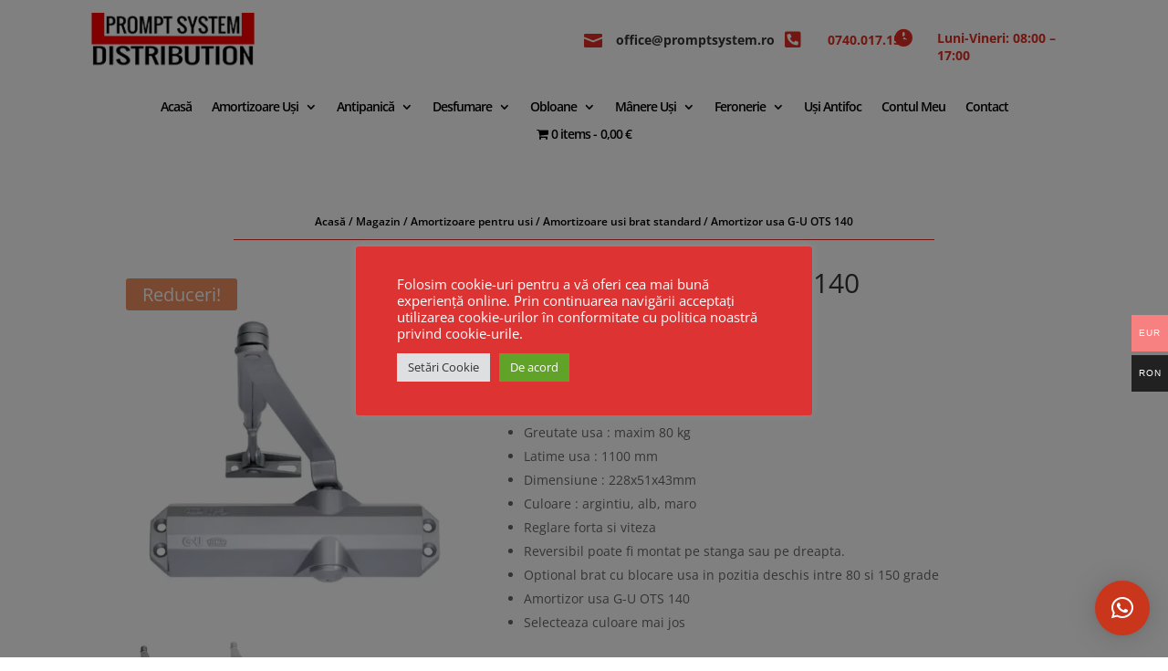

--- FILE ---
content_type: text/css
request_url: https://www.promptsystem.ro/wp-content/et-cache/global/et-divi-customizer-global.min.css?ver=1768908911
body_size: -198
content:
body.single-product #sidebar{display:none}body.single-product #left-area{float:none;margin-left:auto;margin-right:auto}body.single-product #main-content .container:before{display:none}.et_mobile_menu{overflow-y:scroll!important;max-height:80vh!important;-overflow-scrolling:touch!important;-webkit-overflow-scrolling:touch!important}.woocommerce-variation-price{display:none!important}